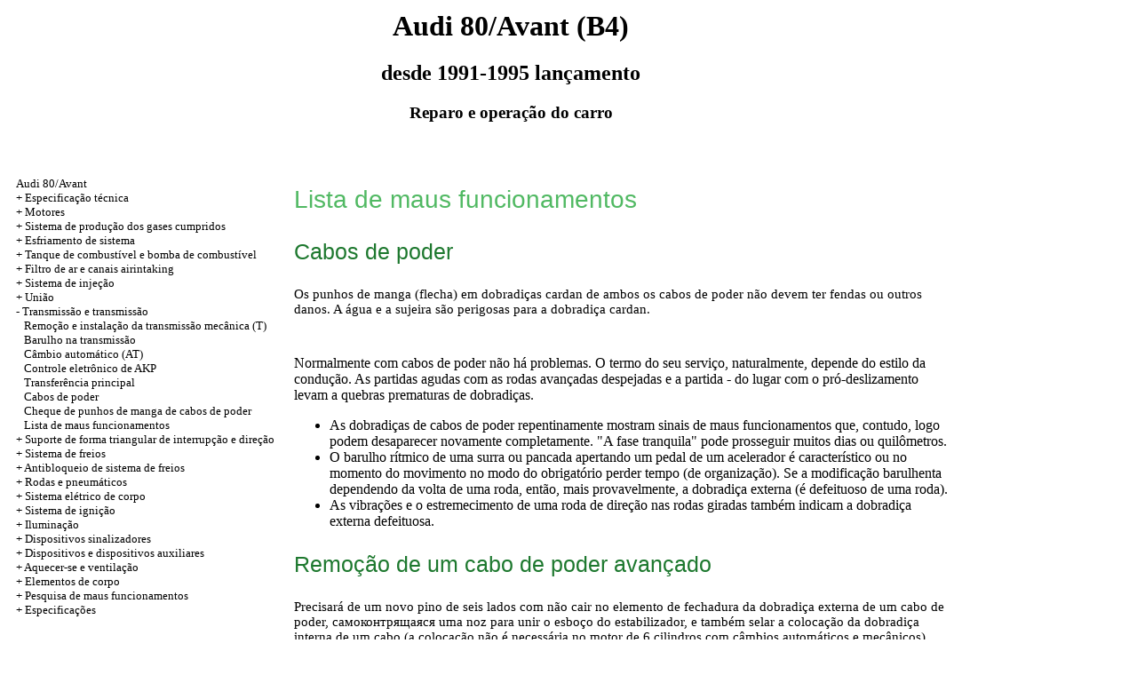

--- FILE ---
content_type: text/html; charset=UTF-8
request_url: http://piramida-ivanovo.ru/html/9_8.htm
body_size: 19292
content:

<HTML>
<HEAD>
<title>Manual de usuário e a reparo de Audi 80/Avant - a lista de maus funcionamentos//Audi 80/Avant desde 1991-1995 / piramida-ivanovo.ru</title>
<META HTTP-EQUIV="Content-Type" CONTENT="text/html; charset=utf-8">
<link rel="STYLESHEET" href="../styles.css">
</HEAD>
<BODY text="#000000" bgcolor="#FFFFFF" link="#003366" vlink="#747F91" alink="#336699">
<sape_index>
<table align="center" border="0" width="99%">
<tr>
<td align="center" width="240">
<a href="../index.htm"><imgz src="../Audi-logo.gif"  height="150" border="0"></a></td>
<td align="center">
<h1>Audi 80/Avant (B4)</h1>
<h2>desde 1991-1995 lançamento</h2>
<h3>Reparo e operação do carro</h3>
</td>
<td align="center" width="370">
<imgz src="../audi-80avant.jpg"  height="150" border="0"></td>
</tr>
</table>
<table align="center" border="0" width="99%">
<tr>
<td width="250" align="left" valign="top">
<br><br>
<font size="-1">
<a href="../index.htm">Audi 80/Avant</a><br> + <a href="1.htm" title="Техническое описание">Especificação técnica</a><br> + <a href="2.htm" title="Двигатели">Motores</a><br> <a href="3.htm" title="Система выпуска отработавших газов">+ Sistema de produção dos gases cumpridos</a><br> <a href="4.htm" title="Система охлаждения">+ Esfriamento de sistema</a><br> <a href="5.htm" title="Топливный бак и топливный насос">+ Tanque de combustível e bomba de combustível</a><br> <a href="6.htm" title="Воздушный фильтр и воздухозаборные каналы">+ Filtro de ar e canais airintaking</a><br> <a href="7.htm" title="Система впрыска">+ Sistema de injeção</a><br> +  <a href="8.htm" title="Сцепление">União</a><br> -  <a href="9.htm" title="Коробка передач и трансмиссия">Transmissão e transmissão</a><br> &nbsp;&nbsp;&nbsp;<a href="9_1.htm" title="Снятие и установка механической коробки передач (КП)">Remoção e instalação da transmissão mecânica (T)</a><br> &nbsp;&nbsp;&nbsp;<a href="9_2.htm" title="Шумы в коробке передач">Barulho na transmissão</a><br> &nbsp;&nbsp;&nbsp;<a href="9_3.htm" title="Автоматическая коробка передач (АКП)">Câmbio automático (AT)</a><br> &nbsp;&nbsp;&nbsp;<a href="9_4.htm" title="Электронное управление АКП">Controle eletrônico de AKP</a><br> &nbsp;&nbsp;&nbsp;<a href="9_5.htm" title="Главная передача">Transferência principal</a><br> &nbsp;&nbsp;&nbsp;<a href="9_6.htm" title="Приводные валы">Cabos de poder</a><br> &nbsp;&nbsp;&nbsp;<a href="9_7.htm" title="Проверка манжет приводных валов">Cheque de punhos de manga de cabos de poder</a><br> &nbsp;&nbsp;&nbsp;<a href="9_8.htm" title="Перечень неисправностей">Lista de maus funcionamentos</a><br> <a href="10.htm" title="Подвеска и рулевое управление">+ Suporte de forma triangular de interrupção e direção</a><br> <a href="11.htm" title="Тормозная система">+ Sistema de freios</a><br> <a href="12.htm" title="Антиблокировочная система тормозов">+ Antibloqueio de sistema de freios</a><br> + <a href="13.htm" title="Колеса и шины">Rodas e pneumáticos</a><br> + <a href="14.htm" title="Кузовная электросистема">Sistema elétrico de corpo</a><br> <a href="15.htm" title="Система зажигания">+ Sistema de ignição</a><br> + <a href="16.htm" title="Освещение">Iluminação</a><br> + <a href="17.htm" title="Сигнальные устройства">Dispositivos sinalizadores</a><br> + <a href="18.htm" title="Приборы и вспомогательные устройства">Dispositivos e dispositivos auxiliares</a><br> + <a href="19.htm" title="Отопление и вентиляция">Aquecer-se e ventilação</a><br> + <a href="20.htm" title="Элементы кузова">Elementos de corpo</a><br> <a href="21.htm" title="Поиск неисправностей">+ Pesquisa de maus funcionamentos</a><br> + <a href="22.htm" title="Технические данные">Especificações</a><br>

</font>

<!--160-600l//-->

<br><br> <span class="comment">
 



<div class="mads-block"></div><img src="[data-uri]" height="0" width="0" alt="a5ceabcb" />


<script type="text/javascript">
<!--
var _acic={dataProvider:10};(function(){var e=document.createElement("script");e.type="text/javascript";e.async=true;e.src="https://www.acint.net/aci.js";var t=document.getElementsByTagName("script")[0];t.parentNode.insertBefore(e,t)})()
//-->
</script><!--3763282236363--><div id='5fI8_3763282236363'></div>
<!-- setl -->





</span>
  

</td>
<td width="600" align="left" valign="top">

<!--728-15//-->
<br>
</div>






 
<font color="#263650">
<p class="ttl1">Lista de maus funcionamentos </p>
</font>
<p class="ttl2">Cabos de poder </p>
<p>Os punhos de manga (flecha) em dobradiças cardan de ambos os cabos de poder não devem ter fendas ou outros danos. A água e a sujeira são perigosas para a dobradiça cardan. </p>
<table width="100%" border="0" cellpadding="5" cellspacing="0">
<tr valign="top">
<td width="25%" valign="top" align="right">
<A HREF="../80_avant_b4/a-125a.jpg" Target="_blank"><imgz src="../80_avant_b4_/a-125a.jpg"  border="0"></a>
</td>
<td valign="middle" align="left">
<p align="center">
<A HREF="../80_avant_b4/a-125b.jpg" Target="_blank"><imgz src="../80_avant_b4_/a-125b.jpg"  border="0"></a>
</td>
</tr>
</table>
<br>Normalmente com cabos de poder não há problemas. O termo do seu serviço, naturalmente, depende do estilo da condução. As partidas agudas com as rodas avançadas despejadas e a partida - do lugar com o pró-deslizamento levam a quebras prematuras de dobradiças. <ul>
<li>As dobradiças de cabos de poder repentinamente mostram sinais de maus funcionamentos que, contudo, logo podem desaparecer novamente completamente. &quot;A fase tranquila&quot; pode prosseguir muitos dias ou quilômetros. </li>
<li> O barulho rítmico de uma surra ou pancada apertando um pedal de um acelerador é característico ou no momento do movimento no modo do obrigatório perder tempo (de organização). Se a modificação barulhenta dependendo da volta de uma roda, então, mais provavelmente, a dobradiça externa (é defeituoso de uma roda). </li>
<li> As vibrações e o estremecimento de uma roda de direção nas rodas giradas também indicam a dobradiça externa defeituosa. </p>
</li>
</ul>
<p class="ttl2">Remoção de um cabo de poder avançado </p>
<p>Precisará de um novo pino de seis lados com não cair no elemento de fechadura da dobradiça externa de um cabo de poder, самоконтрящаяся uma noz para unir o esboço do estabilizador, e também selar a colocação da dobradiça interna de um cabo (a colocação não é necessária no motor de 6 cilindros com câmbios automáticos e mecânicos). </p>
<table width="100%" border="0" bgcolor="#366661" cellpadding="3" cellspacing="0">
<tr>
<td>
<p class="tableheader">&nbsp;ORDEM DE REALIZAÇÃO </td>
</tr>
<tr>
<td>
<table cellspacing="0" border="0" cellpadding="5" bgcolor="#FFFFFF" width="100%">
<tr>
<td valign="top">
<ol>
<li> Tirar um gorro de roda. </li>
<li> Enfraquecer pinos de roda. </li>
<li> Enfraquecer um pino de seis lados em uma nave de roda; com esta finalidade o carro tem de fixar-se. </li>
<li> Levantar o carro na frente e a zfiksirovat ele. </li>
<li> Retirar uma roda. </li>
<li> Apagar nozes de estabilizador à direita e na esquerda. </li>
<li> Apertar fora o estabilizador para cima. </li>
<li> Na presença – para retirar a proteção da transmissão. </li>
<li> Resultar pinos com vnutrenniy um hexágono, fixando um cabo à transmissão. </li>
<li> Arrancar um cabo de poder de um flange de transmissão. </li>
<li> Em modelos com ABS para atrasar uns poucos apóiam o sensor de velocidade. </li>
<li> Para a remoção de um cabo respectivamente para resultar a direção. </li>
<li> Instalação: estabelecer a nova colocação de caça na dobradiça interna. Com esta finalidade retirar um filme protetor da colocação. </li>
<li> No início inserir um cabo de uma roda. Então crosswisely para apertar pinos de fixação em um flange de passeio da transmissão (pinos de M8: 45 N • m; pinos de M10: 80 N • м). Não esqueça de selar a colocação! </li>
<li> Abaixar o carro, bloquear rodas. Apertar novos pinos de uma nave de rodas como se segue: </li>
<li> Pino de M14 x 1,5: apertar o momento 120 N • m e apertar-se na conclusão do 1/4 (90 °). </li>
<li> Pino de M16 x 1,5: apertar o momento 200 N • m e apertar-se na conclusão do 1/4 (90 °). </li>
<li> Apertar nozes em no esboço que se une do estabilizador o momento de 20 N • m. </li>
<li> Em modelos com ABS manualmente para empurrar o sensor de velocidade contra a parada. </li>
</ol>
</td>
</tr>
</table>
</td>
</tr>
</table>
<p class="ttl2">Remoção de um cabo de poder traseiro </p>
<p>Precisará de um novo pino de seis lados com não cair no elemento de fechadura da dobradiça externa de um cabo de poder, e também selar a colocação da dobradiça interna de um cabo (pondo só para modelos com 5 - e motores de 6 cilindros). </p>
<table width="100%" border="0" bgcolor="#366661" cellpadding="3" cellspacing="0">
<tr>
<td>
<p class="tableheader">&nbsp;ORDEM DE REALIZAÇÃO </td>
</tr>
<tr>
<td>
<table cellspacing="0" border="0" cellpadding="5" bgcolor="#FFFFFF" width="100%">
<tr>
<td valign="top">
<ol>
<li> Tirar um gorro de roda. </li>
<li> Enfraquecer pinos de roda. </li>
<li> Enfraquecer um pino de seis lados em uma nave de roda; com esta finalidade o carro tem de fixar-se. </li>
<li> Levantar o carro atrás e fixá-lo. </li>
<li> Retirar uma roda. </li>
<li> Resultar pinos com o hexágono interno que fixa um cabo ao diferencial da ponte traseira. </li>
<li> Arrancar o eixo motor de um flange de passeio na transmissão. </li>
<li> Para atrasar uns poucos apóiam o sensor de velocidade de sistema ABS. </li>
<li> Tirar um cabo. </li>
<li> Instalação: estabelecer a nova colocação de caça na dobradiça interna. Com esta finalidade retirar um filme protetor da colocação. </li>
<li> No início inserir um cabo de uma roda. Então crosswisely para apertar pinos de fixação em um flange de passeio do interior (pinos de M8: 45 N • m; pinos de M10: 80 N • м). Não esqueça de selar a colocação! </li>
<li> Abaixar o carro, bloquear rodas. Apertar um novo pino de uma nave de uma roda como se segue: </li>
<li> Pino de M14 x 1,5: apertar o momento 120 N • m e apertar-se na conclusão do 1/4 (90 °). </li>
<li>Pino de M16 x 1,5: apertar o momento 200 N • m e apertar-se na conclusão do 1/4 (90 °). </li>
<li> Apertar nozes em no esboço que se une do estabilizador o momento de 20 N • m. </li>
<li> Empurrar manualmente o sensor de velocidade de sistema ABS contra a parada. </li>
</ol>
</td>
</tr>
</table>
</td>
</tr>
</table>
<br>
<table width="100%" border="0" cellpadding="5" cellspacing="0" bgcolor="#ffffff">
<tr valign="top">
<td>
<imgz src="attention.gif"  width="42" height="42" alt="" border="0">
</td>
<td valign="middle">
<p class="ttl5">&nbsp;Insinuação: não mova carros com o eixo motor retirado; de outra maneira o carregamento de roda danifica-se. Na situação de emergência é necessário só instalar a dobradiça externa. <br>
<br> Nos carros de Audi vários cabos de poder dependendo do tipo do motor e a transmissão estabelecem-se. Por isso, depois da compra de peças sobressalentes têm em você a marcação do motor e o número de identificação do carro. </td>
</tr>
</table>
<p class="ttl2">Remoção da dobradiça externa </p>
<p class="ttl3">Todos os modelos </p>
<table width="100%" border="0" cellpadding="5" cellspacing="0">
<tr valign="top">
<td width="25%" valign="top" align="right">
<A HREF="../80_avant_b4/a-127a.jpg" Target="_blank"><imgz src="../80_avant_b4_/a-127a.jpg"  border="0"></a>
</td>
<td valign="middle" align="left">
<p>Dobradiça externa de um cabo de poder: <br>
<br> 1 – anel de fechadura; <br> 2 – lavador de expansão; <br> 3 – primavera da forma de prato. <br>
</td>
</tr>
</table>
<br>
<table width="100%" border="0" bgcolor="#366661" cellpadding="3" cellspacing="0">
<tr>
<td>
<p class="tableheader">&nbsp;ORDEM DE REALIZAÇÃO </td>
</tr>
<tr>
<td>
<table cellspacing="0" border="0" cellpadding="5" bgcolor="#FFFFFF" width="100%">
<tr>
<td valign="top">
<ol>
<li> Retirar um cabo de poder. </li>
<li> Se um punho de manga como deve ser, é necessário não curvar um grande colarinho, retirar atrás um punho de manga protetor. </li>
<li> Se o punho de manga se danificar, é necessário retirá-lo completamente. </li>
<li> Para fazer de dentro de na dobradiça o soco forte pelo alumínio ou plástico martela e assim deslocar a dobradiça de um cabo. </li>
<li> Antes da instalação da nova dobradiça para inserir um novo anel de fechadura em uma ranhura do cabo principal. </li>
<li> Estabelecer uma primavera da forma de prato e um lavador de expansão em caso de que se estabeleceram na versão correspondente de um cabo de poder como se mostra no desenho. Não esqueça punhos de manga de borracha. </li>
<li> Durante a instalação para adquirir a dobradiça em um cabo por meio do martelo plástico até que o anel de fechadura se registre. </li>
<li> Engraxar a dobradiça: na nova dobradiça com um diâmetro externo de 81 ou 88 mm 90 g do lubrificante de MoS2 plástico (VW G 6), ao mesmo tempo 40 g na dobradiça e 50 g em um punho de manga são necessários. </li>
<li> Em dobradiças com um diâmetro externo de 98 mm o montante maior do lubrificante é necessário: 120 g de lubrificante de MoS2 plástico (VW G 6), ao mesmo tempo 80 g na dobradiça e 40 g em um punho de manga. </li>
<li> Se as dobradiças já usadas se instalarem, é necessário acrescentar-lhes o lubrificante só. </li>
<li> É forte para apertar colarinhos de punho de manga. </li>
</ol>
</td>
</tr>
</table>
</td>
</tr>
</table>
<p class="ttl2">Remoção da dobradiça interna </p>
<p class="ttl3">Dobradiça de Gomokinetichesky </p>
<table width="100%" border="0" cellpadding="5" cellspacing="0">
<tr valign="top">
<td width="25%" valign="top" align="right">
<A HREF="../80_avant_b4/a-127.jpg" Target="_blank"><imgz src="../80_avant_b4_/a-127.jpg"  border="0"></a>
</td>
<td valign="middle" align="left">
<p>Dobradiça interna (2): <br>
<br> 1 – lavador de fechadura; <br> 3 – cabo de poder. </td>
</tr>
</table>
<br>
<table width="100%" border="0" bgcolor="#366661" cellpadding="3" cellspacing="0">
<tr>
<td>
<p class="tableheader">&nbsp;ORDEM DE REALIZAÇÃO </td>
</tr>
<tr>
<td>
<table cellspacing="0" border="0" cellpadding="5" bgcolor="#FFFFFF" width="100%">
<tr>
<td valign="top">
<ol>
<li> Retirar um cabo de poder. </li>
<li> Por meio de duas chaves de fenda estreitas é paciente para tomar um anel de fechadura de uma ranhura no fim de um cabo e retirá-lo. </li>
<li> Agora juntar a dobradiça de um cabo; se necessário ajudar-se o martelo plástico ou de alumínio. </li>
<li> Se a dobradiça não conseguir retirar-se de um cabo, deve arrancar-se por meio de uma prensa de reparo em uma oficina. </li>
<li> Durante a instalação no início para pôr um punho de manga. </li>
<li> Se no seu carro houver uma dobradiça com uma primavera da forma de prato, então antes da instalação é necessário pôr uma primavera um cabo ou verificar a sua situação: em uma borda exterior tem de ser curvatura em direção à dobradiça. </li>
<li> Pôr a dobradiça meio cabo, estabelecer um anel de fechadura. </li>
<li> O anel de fechadura em si mesmo não virá a uma ranhura, por isso, é necessário apertar meio cabo em um vício, estabelecer uma grande cabeça de cara substituível ou uma parte de um tubo sobre uma parte interna da dobradiça e bater agudamente nele com o martelo. A dobradiça recuará um pouco, curvando uma primavera, e o anel de fechadura entrará em uma ranhura. </li>
<li> Engraxe a dobradiça: na nova dobradiça com um diâmetro externo de 90 ou 100 mm 90 g do lubrificante de MoS2 plástico (VW G 6), ao mesmo tempo 40 g na dobradiça e 50 g em um punho de manga são necessários. </li>
<li> Em dobradiças com um diâmetro externo de 108 mm o montante maior do lubrificante é necessário: 120 g de lubrificante de MoS2 plástico (VW G 6), ao mesmo tempo 35 g na dobradiça e 85 g em um punho de manga. </li>
<li> Se já usado cardan dobradiças se instalam, é necessário acrescentar-lhes o lubrificante só. </li>
<li> Antes de amassar da dobradiça (ou um flange de punho de manga) aplicam em uma superfície de caça entre um flange de um punho de manga e a dobradiça os meios se condensam de VW D 3. </li>
</ol>
</td>
</tr>
</table>
</td>
</tr>
</table>
<p class="ttl2">Remoção da dobradiça interna </p>
<p class="ttl3">Dobradiça de tripé </p>
</p>
<table width="100%" border="0" cellpadding="5" cellspacing="0">
<tr valign="top">
<td width="25%" valign="top" align="right">
<A HREF="../80_avant_b4/a-127b.jpg" Target="_blank"><imgz src="../80_avant_b4_/a-127b.jpg"  border="0"></a>
</td>
<td valign="middle" align="left">
<p>A dobradiça cardan &quot;Tripé&quot; (1) não pode separar-se da metade principal de cabo. As dobradiças de Gomokinetichesky, ao contrário, podem retirar-se de fato o cabo de poder (3) – tanto externo (2), como internas (4). </td>
</tr>
</table>
<br>
<table width="100%" border="0" bgcolor="#366661" cellpadding="3" cellspacing="0">
<tr>
<td>
<p class="tableheader">&nbsp;ORDEM DE REALIZAÇÃO </td>
</tr>
<tr>
<td>
<table cellspacing="0" border="0" cellpadding="5" bgcolor="#FFFFFF" width="100%">
<tr>
<td valign="top">
<ol>
<li> As dobradiças de tripé não podem separar-se de um cabo de poder. Como peças sobressalentes entregam-se completos de meio cabo e um punho de manga protetor. Assim, quando substitui-lo é necessário retirar a dobradiça externa e substituir um cabo com a dobradiça interna. </li>
<li> Se só o punho de manga protetor da dobradiça de Tripé for incorreto, então no início é necessário retirar a dobradiça externa. No cabo de poder compensado o punho de manga pode deslocar-se à dobradiça de Tripé. Ponto crítico: o punho de manga tem de levantar-se sobre uma borda no meio de um cabo. Com esta finalidade engraxe uma borda com o lubrificante gelatinoso e levante um punho de manga sobre um engrossamento por meio do instrumento redondo embotado (a maçaneta de colher). </li>
<li> Na dobradiça há 140 g de G gelatinoso 000 605 lubrificante. Substituindo um punho de manga é necessário acrescentar só um pequeno lubrificante. </li>
</ol>
</td>
</tr>
</table>
</td>
</tr>
</table>
</td>
<td width="150" align="left" valign="top">
<br>
<br>





<br>




<p style="margin-top:60px;clear:both">
</td>
</tr>
</table>
</font>
<br>
<hr width="75%" size="1">
<br>



</sape_index>

</body>
</html>
<!--c3763282236363--><div id='cdJYu_3763282236363'></div>